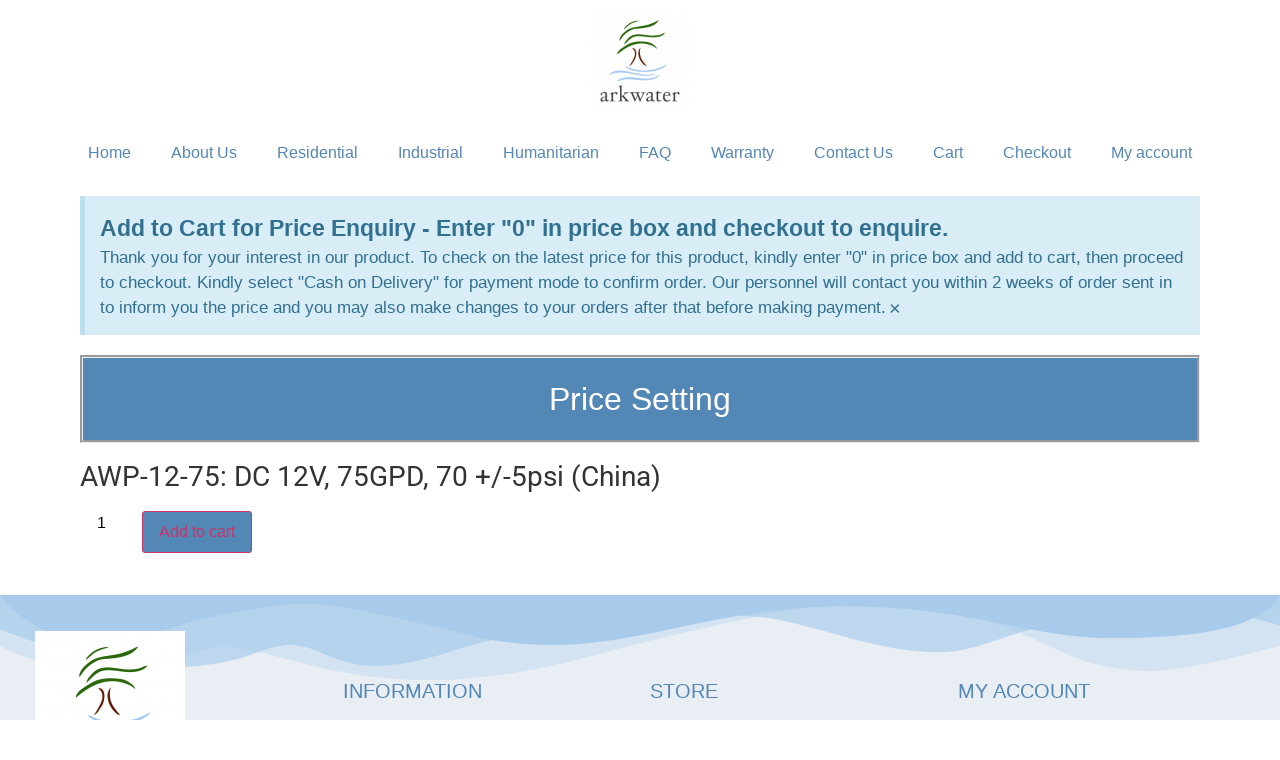

--- FILE ---
content_type: text/html; charset=UTF-8
request_url: https://arkwater.com/product/awp-12-75-dc-12v-75gpd-70-5psi-china/
body_size: 19695
content:
<!doctype html>
<html lang="en-US" prefix="og: https://ogp.me/ns#">
<head>
	<meta charset="UTF-8">
	<meta name="viewport" content="width=device-width, initial-scale=1">
	<link rel="profile" href="https://gmpg.org/xfn/11">
		<style>img:is([sizes="auto" i], [sizes^="auto," i]) { contain-intrinsic-size: 3000px 1500px }</style>
	
            <script data-no-defer="1" data-ezscrex="false" data-cfasync="false" data-pagespeed-no-defer data-cookieconsent="ignore">
                var ctPublicFunctions = {"_ajax_nonce":"c449425af7","_rest_nonce":"2ce784474c","_ajax_url":"\/wp-admin\/admin-ajax.php","_rest_url":"https:\/\/arkwater.com\/wp-json\/","data__cookies_type":"none","data__ajax_type":"rest","text__wait_for_decoding":"Decoding the contact data, let us a few seconds to finish. Anti-Spam by CleanTalk","cookiePrefix":"","wprocket_detected":false,"host_url":"arkwater.com"}
            </script>
        
            <script data-no-defer="1" data-ezscrex="false" data-cfasync="false" data-pagespeed-no-defer data-cookieconsent="ignore">
                var ctPublic = {"_ajax_nonce":"c449425af7","settings__forms__check_internal":"0","settings__forms__check_external":"0","settings__forms__search_test":"1","settings__data__bot_detector_enabled":0,"blog_home":"https:\/\/arkwater.com\/","pixel__setting":"3","pixel__enabled":true,"pixel__url":"https:\/\/moderate4-v4.cleantalk.org\/pixel\/738b017593950205ed6eaa3344285a3e.gif","data__email_check_before_post":"1","data__email_check_exist_post":0,"data__cookies_type":"none","data__key_is_ok":true,"data__visible_fields_required":true,"wl_brandname":"Anti-Spam by CleanTalk","wl_brandname_short":"CleanTalk","ct_checkjs_key":"a8988b891c0c3077027d0db4a4e9ab0c39fe59b5383bb15ee7569b5f23b2a455","emailEncoderPassKey":"72113aadd8470e108baa354100237c5c","bot_detector_forms_excluded":"W10=","advancedCacheExists":false,"varnishCacheExists":false,"wc_ajax_add_to_cart":true}
            </script>
        
<!-- Search Engine Optimization by Rank Math - https://rankmath.com/ -->
<title>AWP-12-75: DC 12V, 75GPD, 70 +/-5psi (China) - Arkwater | Water Filters Singapore</title>
<meta name="robots" content="index, follow, max-snippet:-1, max-video-preview:-1, max-image-preview:large"/>
<link rel="canonical" href="https://arkwater.com/product/awp-12-75-dc-12v-75gpd-70-5psi-china/" />
<meta property="og:locale" content="en_US" />
<meta property="og:type" content="product" />
<meta property="og:title" content="AWP-12-75: DC 12V, 75GPD, 70 +/-5psi (China) - Arkwater | Water Filters Singapore" />
<meta property="og:url" content="https://arkwater.com/product/awp-12-75-dc-12v-75gpd-70-5psi-china/" />
<meta property="og:site_name" content="Arkwater" />
<meta property="og:updated_time" content="2023-04-13T04:27:27+08:00" />
<meta property="og:image" content="https://arkwater.com/wp-content/uploads/2022/12/arkwater-industrial-icon.png" />
<meta property="og:image:secure_url" content="https://arkwater.com/wp-content/uploads/2022/12/arkwater-industrial-icon.png" />
<meta property="og:image:width" content="200" />
<meta property="og:image:height" content="200" />
<meta property="og:image:alt" content="AWP-12-75:  DC 12V, 75GPD, 70 +/-5psi (China)" />
<meta property="og:image:type" content="image/png" />
<meta property="product:price:currency" content="SGD" />
<meta property="product:availability" content="instock" />
<meta name="twitter:card" content="summary_large_image" />
<meta name="twitter:title" content="AWP-12-75: DC 12V, 75GPD, 70 +/-5psi (China) - Arkwater | Water Filters Singapore" />
<meta name="twitter:image" content="https://arkwater.com/wp-content/uploads/2022/12/arkwater-industrial-icon.png" />
<meta name="twitter:label1" content="Price" />
<meta name="twitter:data1" content="&#036;0.00" />
<meta name="twitter:label2" content="Availability" />
<meta name="twitter:data2" content="In stock" />
<script type="application/ld+json" class="rank-math-schema">{"@context":"https://schema.org","@graph":[{"@type":"Organization","@id":"https://arkwater.com/#organization","name":"Arkwater","url":"https://arkwater.com","logo":{"@type":"ImageObject","@id":"https://arkwater.com/#logo","url":"http://arkwater.com/wp-content/uploads/2022/12/01-arkwater-Logo-color-1503-serif-f1.png","contentUrl":"http://arkwater.com/wp-content/uploads/2022/12/01-arkwater-Logo-color-1503-serif-f1.png","caption":"Arkwater","inLanguage":"en-US","width":"822","height":"822"}},{"@type":"WebSite","@id":"https://arkwater.com/#website","url":"https://arkwater.com","name":"Arkwater","alternateName":"Arkwater","publisher":{"@id":"https://arkwater.com/#organization"},"inLanguage":"en-US"},{"@type":"ImageObject","@id":"https://arkwater.com/wp-content/uploads/2022/12/arkwater-industrial-icon.png","url":"https://arkwater.com/wp-content/uploads/2022/12/arkwater-industrial-icon.png","width":"200","height":"200","inLanguage":"en-US"},{"@type":"ItemPage","@id":"https://arkwater.com/product/awp-12-75-dc-12v-75gpd-70-5psi-china/#webpage","url":"https://arkwater.com/product/awp-12-75-dc-12v-75gpd-70-5psi-china/","name":"AWP-12-75: DC 12V, 75GPD, 70 +/-5psi (China) - Arkwater | Water Filters Singapore","datePublished":"2023-01-20T10:18:37+08:00","dateModified":"2023-04-13T04:27:27+08:00","isPartOf":{"@id":"https://arkwater.com/#website"},"primaryImageOfPage":{"@id":"https://arkwater.com/wp-content/uploads/2022/12/arkwater-industrial-icon.png"},"inLanguage":"en-US"},{"@type":"Product","name":"AWP-12-75: DC 12V, 75GPD, 70 +/-5psi (China) - Arkwater | Water Filters Singapore","sku":"AWP-12-75","category":"Flexible Pricing","mainEntityOfPage":{"@id":"https://arkwater.com/product/awp-12-75-dc-12v-75gpd-70-5psi-china/#webpage"},"image":[{"@type":"ImageObject","url":"https://arkwater.com/wp-content/uploads/2022/12/arkwater-industrial-icon.png","height":"200","width":"200"}],"offers":{"@type":"Offer","price":"0","priceCurrency":"SGD","priceValidUntil":"2027-12-31","availability":"https://schema.org/InStock","itemCondition":"NewCondition","url":"https://arkwater.com/product/awp-12-75-dc-12v-75gpd-70-5psi-china/","seller":{"@type":"Organization","@id":"https://arkwater.com/","name":"Arkwater","url":"https://arkwater.com","logo":"http://arkwater.com/wp-content/uploads/2022/12/01-arkwater-Logo-color-1503-serif-f1.png"}},"@id":"https://arkwater.com/product/awp-12-75-dc-12v-75gpd-70-5psi-china/#richSnippet"}]}</script>
<!-- /Rank Math WordPress SEO plugin -->

<link rel="alternate" type="application/rss+xml" title="Arkwater | Water Filters Singapore &raquo; Feed" href="https://arkwater.com/feed/" />
<link rel="alternate" type="application/rss+xml" title="Arkwater | Water Filters Singapore &raquo; Comments Feed" href="https://arkwater.com/comments/feed/" />
<link rel="alternate" type="application/rss+xml" title="Arkwater | Water Filters Singapore &raquo; AWP-12-75:  DC 12V, 75GPD, 70 +/-5psi (China) Comments Feed" href="https://arkwater.com/product/awp-12-75-dc-12v-75gpd-70-5psi-china/feed/" />
<script>
window._wpemojiSettings = {"baseUrl":"https:\/\/s.w.org\/images\/core\/emoji\/15.0.3\/72x72\/","ext":".png","svgUrl":"https:\/\/s.w.org\/images\/core\/emoji\/15.0.3\/svg\/","svgExt":".svg","source":{"concatemoji":"https:\/\/arkwater.com\/wp-includes\/js\/wp-emoji-release.min.js?ver=6.7.4"}};
/*! This file is auto-generated */
!function(i,n){var o,s,e;function c(e){try{var t={supportTests:e,timestamp:(new Date).valueOf()};sessionStorage.setItem(o,JSON.stringify(t))}catch(e){}}function p(e,t,n){e.clearRect(0,0,e.canvas.width,e.canvas.height),e.fillText(t,0,0);var t=new Uint32Array(e.getImageData(0,0,e.canvas.width,e.canvas.height).data),r=(e.clearRect(0,0,e.canvas.width,e.canvas.height),e.fillText(n,0,0),new Uint32Array(e.getImageData(0,0,e.canvas.width,e.canvas.height).data));return t.every(function(e,t){return e===r[t]})}function u(e,t,n){switch(t){case"flag":return n(e,"\ud83c\udff3\ufe0f\u200d\u26a7\ufe0f","\ud83c\udff3\ufe0f\u200b\u26a7\ufe0f")?!1:!n(e,"\ud83c\uddfa\ud83c\uddf3","\ud83c\uddfa\u200b\ud83c\uddf3")&&!n(e,"\ud83c\udff4\udb40\udc67\udb40\udc62\udb40\udc65\udb40\udc6e\udb40\udc67\udb40\udc7f","\ud83c\udff4\u200b\udb40\udc67\u200b\udb40\udc62\u200b\udb40\udc65\u200b\udb40\udc6e\u200b\udb40\udc67\u200b\udb40\udc7f");case"emoji":return!n(e,"\ud83d\udc26\u200d\u2b1b","\ud83d\udc26\u200b\u2b1b")}return!1}function f(e,t,n){var r="undefined"!=typeof WorkerGlobalScope&&self instanceof WorkerGlobalScope?new OffscreenCanvas(300,150):i.createElement("canvas"),a=r.getContext("2d",{willReadFrequently:!0}),o=(a.textBaseline="top",a.font="600 32px Arial",{});return e.forEach(function(e){o[e]=t(a,e,n)}),o}function t(e){var t=i.createElement("script");t.src=e,t.defer=!0,i.head.appendChild(t)}"undefined"!=typeof Promise&&(o="wpEmojiSettingsSupports",s=["flag","emoji"],n.supports={everything:!0,everythingExceptFlag:!0},e=new Promise(function(e){i.addEventListener("DOMContentLoaded",e,{once:!0})}),new Promise(function(t){var n=function(){try{var e=JSON.parse(sessionStorage.getItem(o));if("object"==typeof e&&"number"==typeof e.timestamp&&(new Date).valueOf()<e.timestamp+604800&&"object"==typeof e.supportTests)return e.supportTests}catch(e){}return null}();if(!n){if("undefined"!=typeof Worker&&"undefined"!=typeof OffscreenCanvas&&"undefined"!=typeof URL&&URL.createObjectURL&&"undefined"!=typeof Blob)try{var e="postMessage("+f.toString()+"("+[JSON.stringify(s),u.toString(),p.toString()].join(",")+"));",r=new Blob([e],{type:"text/javascript"}),a=new Worker(URL.createObjectURL(r),{name:"wpTestEmojiSupports"});return void(a.onmessage=function(e){c(n=e.data),a.terminate(),t(n)})}catch(e){}c(n=f(s,u,p))}t(n)}).then(function(e){for(var t in e)n.supports[t]=e[t],n.supports.everything=n.supports.everything&&n.supports[t],"flag"!==t&&(n.supports.everythingExceptFlag=n.supports.everythingExceptFlag&&n.supports[t]);n.supports.everythingExceptFlag=n.supports.everythingExceptFlag&&!n.supports.flag,n.DOMReady=!1,n.readyCallback=function(){n.DOMReady=!0}}).then(function(){return e}).then(function(){var e;n.supports.everything||(n.readyCallback(),(e=n.source||{}).concatemoji?t(e.concatemoji):e.wpemoji&&e.twemoji&&(t(e.twemoji),t(e.wpemoji)))}))}((window,document),window._wpemojiSettings);
</script>

<style id='wp-emoji-styles-inline-css'>

	img.wp-smiley, img.emoji {
		display: inline !important;
		border: none !important;
		box-shadow: none !important;
		height: 1em !important;
		width: 1em !important;
		margin: 0 0.07em !important;
		vertical-align: -0.1em !important;
		background: none !important;
		padding: 0 !important;
	}
</style>
<link rel='stylesheet' id='wp-block-library-css' href='https://arkwater.com/wp-includes/css/dist/block-library/style.min.css?ver=6.7.4' media='all' />
<style id='classic-theme-styles-inline-css'>
/*! This file is auto-generated */
.wp-block-button__link{color:#fff;background-color:#32373c;border-radius:9999px;box-shadow:none;text-decoration:none;padding:calc(.667em + 2px) calc(1.333em + 2px);font-size:1.125em}.wp-block-file__button{background:#32373c;color:#fff;text-decoration:none}
</style>
<style id='global-styles-inline-css'>
:root{--wp--preset--aspect-ratio--square: 1;--wp--preset--aspect-ratio--4-3: 4/3;--wp--preset--aspect-ratio--3-4: 3/4;--wp--preset--aspect-ratio--3-2: 3/2;--wp--preset--aspect-ratio--2-3: 2/3;--wp--preset--aspect-ratio--16-9: 16/9;--wp--preset--aspect-ratio--9-16: 9/16;--wp--preset--color--black: #000000;--wp--preset--color--cyan-bluish-gray: #abb8c3;--wp--preset--color--white: #ffffff;--wp--preset--color--pale-pink: #f78da7;--wp--preset--color--vivid-red: #cf2e2e;--wp--preset--color--luminous-vivid-orange: #ff6900;--wp--preset--color--luminous-vivid-amber: #fcb900;--wp--preset--color--light-green-cyan: #7bdcb5;--wp--preset--color--vivid-green-cyan: #00d084;--wp--preset--color--pale-cyan-blue: #8ed1fc;--wp--preset--color--vivid-cyan-blue: #0693e3;--wp--preset--color--vivid-purple: #9b51e0;--wp--preset--gradient--vivid-cyan-blue-to-vivid-purple: linear-gradient(135deg,rgba(6,147,227,1) 0%,rgb(155,81,224) 100%);--wp--preset--gradient--light-green-cyan-to-vivid-green-cyan: linear-gradient(135deg,rgb(122,220,180) 0%,rgb(0,208,130) 100%);--wp--preset--gradient--luminous-vivid-amber-to-luminous-vivid-orange: linear-gradient(135deg,rgba(252,185,0,1) 0%,rgba(255,105,0,1) 100%);--wp--preset--gradient--luminous-vivid-orange-to-vivid-red: linear-gradient(135deg,rgba(255,105,0,1) 0%,rgb(207,46,46) 100%);--wp--preset--gradient--very-light-gray-to-cyan-bluish-gray: linear-gradient(135deg,rgb(238,238,238) 0%,rgb(169,184,195) 100%);--wp--preset--gradient--cool-to-warm-spectrum: linear-gradient(135deg,rgb(74,234,220) 0%,rgb(151,120,209) 20%,rgb(207,42,186) 40%,rgb(238,44,130) 60%,rgb(251,105,98) 80%,rgb(254,248,76) 100%);--wp--preset--gradient--blush-light-purple: linear-gradient(135deg,rgb(255,206,236) 0%,rgb(152,150,240) 100%);--wp--preset--gradient--blush-bordeaux: linear-gradient(135deg,rgb(254,205,165) 0%,rgb(254,45,45) 50%,rgb(107,0,62) 100%);--wp--preset--gradient--luminous-dusk: linear-gradient(135deg,rgb(255,203,112) 0%,rgb(199,81,192) 50%,rgb(65,88,208) 100%);--wp--preset--gradient--pale-ocean: linear-gradient(135deg,rgb(255,245,203) 0%,rgb(182,227,212) 50%,rgb(51,167,181) 100%);--wp--preset--gradient--electric-grass: linear-gradient(135deg,rgb(202,248,128) 0%,rgb(113,206,126) 100%);--wp--preset--gradient--midnight: linear-gradient(135deg,rgb(2,3,129) 0%,rgb(40,116,252) 100%);--wp--preset--font-size--small: 13px;--wp--preset--font-size--medium: 20px;--wp--preset--font-size--large: 36px;--wp--preset--font-size--x-large: 42px;--wp--preset--spacing--20: 0.44rem;--wp--preset--spacing--30: 0.67rem;--wp--preset--spacing--40: 1rem;--wp--preset--spacing--50: 1.5rem;--wp--preset--spacing--60: 2.25rem;--wp--preset--spacing--70: 3.38rem;--wp--preset--spacing--80: 5.06rem;--wp--preset--shadow--natural: 6px 6px 9px rgba(0, 0, 0, 0.2);--wp--preset--shadow--deep: 12px 12px 50px rgba(0, 0, 0, 0.4);--wp--preset--shadow--sharp: 6px 6px 0px rgba(0, 0, 0, 0.2);--wp--preset--shadow--outlined: 6px 6px 0px -3px rgba(255, 255, 255, 1), 6px 6px rgba(0, 0, 0, 1);--wp--preset--shadow--crisp: 6px 6px 0px rgba(0, 0, 0, 1);}:where(.is-layout-flex){gap: 0.5em;}:where(.is-layout-grid){gap: 0.5em;}body .is-layout-flex{display: flex;}.is-layout-flex{flex-wrap: wrap;align-items: center;}.is-layout-flex > :is(*, div){margin: 0;}body .is-layout-grid{display: grid;}.is-layout-grid > :is(*, div){margin: 0;}:where(.wp-block-columns.is-layout-flex){gap: 2em;}:where(.wp-block-columns.is-layout-grid){gap: 2em;}:where(.wp-block-post-template.is-layout-flex){gap: 1.25em;}:where(.wp-block-post-template.is-layout-grid){gap: 1.25em;}.has-black-color{color: var(--wp--preset--color--black) !important;}.has-cyan-bluish-gray-color{color: var(--wp--preset--color--cyan-bluish-gray) !important;}.has-white-color{color: var(--wp--preset--color--white) !important;}.has-pale-pink-color{color: var(--wp--preset--color--pale-pink) !important;}.has-vivid-red-color{color: var(--wp--preset--color--vivid-red) !important;}.has-luminous-vivid-orange-color{color: var(--wp--preset--color--luminous-vivid-orange) !important;}.has-luminous-vivid-amber-color{color: var(--wp--preset--color--luminous-vivid-amber) !important;}.has-light-green-cyan-color{color: var(--wp--preset--color--light-green-cyan) !important;}.has-vivid-green-cyan-color{color: var(--wp--preset--color--vivid-green-cyan) !important;}.has-pale-cyan-blue-color{color: var(--wp--preset--color--pale-cyan-blue) !important;}.has-vivid-cyan-blue-color{color: var(--wp--preset--color--vivid-cyan-blue) !important;}.has-vivid-purple-color{color: var(--wp--preset--color--vivid-purple) !important;}.has-black-background-color{background-color: var(--wp--preset--color--black) !important;}.has-cyan-bluish-gray-background-color{background-color: var(--wp--preset--color--cyan-bluish-gray) !important;}.has-white-background-color{background-color: var(--wp--preset--color--white) !important;}.has-pale-pink-background-color{background-color: var(--wp--preset--color--pale-pink) !important;}.has-vivid-red-background-color{background-color: var(--wp--preset--color--vivid-red) !important;}.has-luminous-vivid-orange-background-color{background-color: var(--wp--preset--color--luminous-vivid-orange) !important;}.has-luminous-vivid-amber-background-color{background-color: var(--wp--preset--color--luminous-vivid-amber) !important;}.has-light-green-cyan-background-color{background-color: var(--wp--preset--color--light-green-cyan) !important;}.has-vivid-green-cyan-background-color{background-color: var(--wp--preset--color--vivid-green-cyan) !important;}.has-pale-cyan-blue-background-color{background-color: var(--wp--preset--color--pale-cyan-blue) !important;}.has-vivid-cyan-blue-background-color{background-color: var(--wp--preset--color--vivid-cyan-blue) !important;}.has-vivid-purple-background-color{background-color: var(--wp--preset--color--vivid-purple) !important;}.has-black-border-color{border-color: var(--wp--preset--color--black) !important;}.has-cyan-bluish-gray-border-color{border-color: var(--wp--preset--color--cyan-bluish-gray) !important;}.has-white-border-color{border-color: var(--wp--preset--color--white) !important;}.has-pale-pink-border-color{border-color: var(--wp--preset--color--pale-pink) !important;}.has-vivid-red-border-color{border-color: var(--wp--preset--color--vivid-red) !important;}.has-luminous-vivid-orange-border-color{border-color: var(--wp--preset--color--luminous-vivid-orange) !important;}.has-luminous-vivid-amber-border-color{border-color: var(--wp--preset--color--luminous-vivid-amber) !important;}.has-light-green-cyan-border-color{border-color: var(--wp--preset--color--light-green-cyan) !important;}.has-vivid-green-cyan-border-color{border-color: var(--wp--preset--color--vivid-green-cyan) !important;}.has-pale-cyan-blue-border-color{border-color: var(--wp--preset--color--pale-cyan-blue) !important;}.has-vivid-cyan-blue-border-color{border-color: var(--wp--preset--color--vivid-cyan-blue) !important;}.has-vivid-purple-border-color{border-color: var(--wp--preset--color--vivid-purple) !important;}.has-vivid-cyan-blue-to-vivid-purple-gradient-background{background: var(--wp--preset--gradient--vivid-cyan-blue-to-vivid-purple) !important;}.has-light-green-cyan-to-vivid-green-cyan-gradient-background{background: var(--wp--preset--gradient--light-green-cyan-to-vivid-green-cyan) !important;}.has-luminous-vivid-amber-to-luminous-vivid-orange-gradient-background{background: var(--wp--preset--gradient--luminous-vivid-amber-to-luminous-vivid-orange) !important;}.has-luminous-vivid-orange-to-vivid-red-gradient-background{background: var(--wp--preset--gradient--luminous-vivid-orange-to-vivid-red) !important;}.has-very-light-gray-to-cyan-bluish-gray-gradient-background{background: var(--wp--preset--gradient--very-light-gray-to-cyan-bluish-gray) !important;}.has-cool-to-warm-spectrum-gradient-background{background: var(--wp--preset--gradient--cool-to-warm-spectrum) !important;}.has-blush-light-purple-gradient-background{background: var(--wp--preset--gradient--blush-light-purple) !important;}.has-blush-bordeaux-gradient-background{background: var(--wp--preset--gradient--blush-bordeaux) !important;}.has-luminous-dusk-gradient-background{background: var(--wp--preset--gradient--luminous-dusk) !important;}.has-pale-ocean-gradient-background{background: var(--wp--preset--gradient--pale-ocean) !important;}.has-electric-grass-gradient-background{background: var(--wp--preset--gradient--electric-grass) !important;}.has-midnight-gradient-background{background: var(--wp--preset--gradient--midnight) !important;}.has-small-font-size{font-size: var(--wp--preset--font-size--small) !important;}.has-medium-font-size{font-size: var(--wp--preset--font-size--medium) !important;}.has-large-font-size{font-size: var(--wp--preset--font-size--large) !important;}.has-x-large-font-size{font-size: var(--wp--preset--font-size--x-large) !important;}
:where(.wp-block-post-template.is-layout-flex){gap: 1.25em;}:where(.wp-block-post-template.is-layout-grid){gap: 1.25em;}
:where(.wp-block-columns.is-layout-flex){gap: 2em;}:where(.wp-block-columns.is-layout-grid){gap: 2em;}
:root :where(.wp-block-pullquote){font-size: 1.5em;line-height: 1.6;}
</style>
<link rel='stylesheet' id='ct_public_css-css' href='https://arkwater.com/wp-content/plugins/cleantalk-spam-protect/css/cleantalk-public.min.css?ver=6.45.2' media='all' />
<link rel='stylesheet' id='ct_email_decoder_css-css' href='https://arkwater.com/wp-content/plugins/cleantalk-spam-protect/css/cleantalk-email-decoder.min.css?ver=6.45.2' media='all' />
<link rel='stylesheet' id='photoswipe-css' href='https://arkwater.com/wp-content/plugins/woocommerce/assets/css/photoswipe/photoswipe.min.css?ver=10.3.7' media='all' />
<link rel='stylesheet' id='photoswipe-default-skin-css' href='https://arkwater.com/wp-content/plugins/woocommerce/assets/css/photoswipe/default-skin/default-skin.min.css?ver=10.3.7' media='all' />
<link rel='stylesheet' id='woocommerce-layout-css' href='https://arkwater.com/wp-content/plugins/woocommerce/assets/css/woocommerce-layout.css?ver=10.3.7' media='all' />
<link rel='stylesheet' id='woocommerce-smallscreen-css' href='https://arkwater.com/wp-content/plugins/woocommerce/assets/css/woocommerce-smallscreen.css?ver=10.3.7' media='only screen and (max-width: 768px)' />
<link rel='stylesheet' id='woocommerce-general-css' href='https://arkwater.com/wp-content/plugins/woocommerce/assets/css/woocommerce.css?ver=10.3.7' media='all' />
<style id='woocommerce-inline-inline-css'>
.woocommerce form .form-row .required { visibility: visible; }
</style>
<link rel='stylesheet' id='brands-styles-css' href='https://arkwater.com/wp-content/plugins/woocommerce/assets/css/brands.css?ver=10.3.7' media='all' />
<link rel='stylesheet' id='hello-elementor-css' href='https://arkwater.com/wp-content/themes/hello-elementor/style.min.css?ver=3.1.0' media='all' />
<link rel='stylesheet' id='hello-elementor-theme-style-css' href='https://arkwater.com/wp-content/themes/hello-elementor/theme.min.css?ver=3.1.0' media='all' />
<link rel='stylesheet' id='hello-elementor-header-footer-css' href='https://arkwater.com/wp-content/themes/hello-elementor/header-footer.min.css?ver=3.1.0' media='all' />
<link rel='stylesheet' id='elementor-frontend-css' href='https://arkwater.com/wp-content/plugins/elementor/assets/css/frontend.min.css?ver=3.33.4' media='all' />
<link rel='stylesheet' id='elementor-post-11-css' href='https://arkwater.com/wp-content/uploads/elementor/css/post-11.css?ver=1768508129' media='all' />
<link rel='stylesheet' id='widget-image-css' href='https://arkwater.com/wp-content/plugins/elementor/assets/css/widget-image.min.css?ver=3.33.4' media='all' />
<link rel='stylesheet' id='widget-nav-menu-css' href='https://arkwater.com/wp-content/plugins/elementor-pro/assets/css/widget-nav-menu.min.css?ver=3.29.2' media='all' />
<link rel='stylesheet' id='e-animation-bob-css' href='https://arkwater.com/wp-content/plugins/elementor/assets/lib/animations/styles/e-animation-bob.min.css?ver=3.33.4' media='all' />
<link rel='stylesheet' id='widget-text-path-css' href='https://arkwater.com/wp-content/plugins/elementor/assets/css/widget-text-path.min.css?ver=3.33.4' media='all' />
<link rel='stylesheet' id='widget-icon-list-css' href='https://arkwater.com/wp-content/plugins/elementor/assets/css/widget-icon-list.min.css?ver=3.33.4' media='all' />
<link rel='stylesheet' id='widget-heading-css' href='https://arkwater.com/wp-content/plugins/elementor/assets/css/widget-heading.min.css?ver=3.33.4' media='all' />
<link rel='stylesheet' id='e-shapes-css' href='https://arkwater.com/wp-content/plugins/elementor/assets/css/conditionals/shapes.min.css?ver=3.33.4' media='all' />
<link rel='stylesheet' id='widget-alert-css' href='https://arkwater.com/wp-content/plugins/elementor/assets/css/widget-alert.min.css?ver=3.33.4' media='all' />
<link rel='stylesheet' id='widget-woocommerce-product-add-to-cart-css' href='https://arkwater.com/wp-content/plugins/elementor-pro/assets/css/widget-woocommerce-product-add-to-cart.min.css?ver=3.29.2' media='all' />
<link rel='stylesheet' id='elementor-icons-css' href='https://arkwater.com/wp-content/plugins/elementor/assets/lib/eicons/css/elementor-icons.min.css?ver=5.44.0' media='all' />
<link rel='stylesheet' id='elementor-post-1404-css' href='https://arkwater.com/wp-content/uploads/elementor/css/post-1404.css?ver=1768508129' media='all' />
<link rel='stylesheet' id='elementor-post-59-css' href='https://arkwater.com/wp-content/uploads/elementor/css/post-59.css?ver=1768508129' media='all' />
<link rel='stylesheet' id='elementor-post-917-css' href='https://arkwater.com/wp-content/uploads/elementor/css/post-917.css?ver=1768530193' media='all' />
<link rel='stylesheet' id='flexible-shipping-free-shipping-css' href='https://arkwater.com/wp-content/plugins/flexible-shipping/assets/dist/css/free-shipping.css?ver=4.25.2.2' media='all' />
<link rel='stylesheet' id='hello-elementor-child-style-css' href='https://arkwater.com/wp-content/themes/hello-theme-child-master/style.css?ver=1.0.0' media='all' />
<link rel='stylesheet' id='elementor-gf-local-roboto-css' href='http://arkwater.com/wp-content/uploads/elementor/google-fonts/css/roboto.css?ver=1750407614' media='all' />
<link rel='stylesheet' id='elementor-gf-local-robotoslab-css' href='http://arkwater.com/wp-content/uploads/elementor/google-fonts/css/robotoslab.css?ver=1750407628' media='all' />
<link rel='stylesheet' id='elementor-icons-shared-0-css' href='https://arkwater.com/wp-content/plugins/elementor/assets/lib/font-awesome/css/fontawesome.min.css?ver=5.15.3' media='all' />
<link rel='stylesheet' id='elementor-icons-fa-solid-css' href='https://arkwater.com/wp-content/plugins/elementor/assets/lib/font-awesome/css/solid.min.css?ver=5.15.3' media='all' />
<script data-pagespeed-no-defer src="https://arkwater.com/wp-content/plugins/cleantalk-spam-protect/js/apbct-public-bundle.min.js?ver=6.45.2" id="ct_public_functions-js"></script>
<script src="https://arkwater.com/wp-includes/js/jquery/jquery.min.js?ver=3.7.1" id="jquery-core-js"></script>
<script src="https://arkwater.com/wp-includes/js/jquery/jquery-migrate.min.js?ver=3.4.1" id="jquery-migrate-js"></script>
<script id="print-invoices-packing-slip-labels-for-woocommerce_public-js-extra">
var wf_pklist_params_public = {"show_document_preview":"Yes","document_access_type":"logged_in","is_user_logged_in":"","msgs":{"invoice_number_prompt_free_order":"\u2018Generate invoice for free orders\u2019 is disabled in Invoice settings > Advanced. You are attempting to generate invoice for this free order. Proceed?","creditnote_number_prompt":"Refund in this order seems not having credit number yet. Do you want to manually generate one ?","invoice_number_prompt_no_from_addr":"Please fill the `from address` in the plugin's general settings.","invoice_title_prompt":"Invoice","invoice_number_prompt":"number has not been generated yet. Do you want to manually generate one ?","pop_dont_show_again":false,"request_error":"Request error.","error_loading_data":"Error loading data.","min_value_error":"minimum value should be","generating_document_text":"Generating document...","new_tab_open_error":"Failed to open new tab. Please check your browser settings."}};
</script>
<script src="https://arkwater.com/wp-content/plugins/print-invoices-packing-slip-labels-for-woocommerce/public/js/wf-woocommerce-packing-list-public.js?ver=4.7.3" id="print-invoices-packing-slip-labels-for-woocommerce_public-js"></script>
<script src="https://arkwater.com/wp-content/plugins/woocommerce/assets/js/jquery-blockui/jquery.blockUI.min.js?ver=2.7.0-wc.10.3.7" id="wc-jquery-blockui-js" defer data-wp-strategy="defer"></script>
<script id="wc-add-to-cart-js-extra">
var wc_add_to_cart_params = {"ajax_url":"\/wp-admin\/admin-ajax.php","wc_ajax_url":"\/?wc-ajax=%%endpoint%%","i18n_view_cart":"View cart","cart_url":"https:\/\/arkwater.com\/cart\/","is_cart":"","cart_redirect_after_add":"no"};
</script>
<script src="https://arkwater.com/wp-content/plugins/woocommerce/assets/js/frontend/add-to-cart.min.js?ver=10.3.7" id="wc-add-to-cart-js" defer data-wp-strategy="defer"></script>
<script src="https://arkwater.com/wp-content/plugins/woocommerce/assets/js/zoom/jquery.zoom.min.js?ver=1.7.21-wc.10.3.7" id="wc-zoom-js" defer data-wp-strategy="defer"></script>
<script src="https://arkwater.com/wp-content/plugins/woocommerce/assets/js/flexslider/jquery.flexslider.min.js?ver=2.7.2-wc.10.3.7" id="wc-flexslider-js" defer data-wp-strategy="defer"></script>
<script src="https://arkwater.com/wp-content/plugins/woocommerce/assets/js/photoswipe/photoswipe.min.js?ver=4.1.1-wc.10.3.7" id="wc-photoswipe-js" defer data-wp-strategy="defer"></script>
<script src="https://arkwater.com/wp-content/plugins/woocommerce/assets/js/photoswipe/photoswipe-ui-default.min.js?ver=4.1.1-wc.10.3.7" id="wc-photoswipe-ui-default-js" defer data-wp-strategy="defer"></script>
<script id="wc-single-product-js-extra">
var wc_single_product_params = {"i18n_required_rating_text":"Please select a rating","i18n_rating_options":["1 of 5 stars","2 of 5 stars","3 of 5 stars","4 of 5 stars","5 of 5 stars"],"i18n_product_gallery_trigger_text":"View full-screen image gallery","review_rating_required":"yes","flexslider":{"rtl":false,"animation":"slide","smoothHeight":true,"directionNav":false,"controlNav":"thumbnails","slideshow":false,"animationSpeed":500,"animationLoop":false,"allowOneSlide":false},"zoom_enabled":"1","zoom_options":[],"photoswipe_enabled":"1","photoswipe_options":{"shareEl":false,"closeOnScroll":false,"history":false,"hideAnimationDuration":0,"showAnimationDuration":0},"flexslider_enabled":"1"};
</script>
<script src="https://arkwater.com/wp-content/plugins/woocommerce/assets/js/frontend/single-product.min.js?ver=10.3.7" id="wc-single-product-js" defer data-wp-strategy="defer"></script>
<script src="https://arkwater.com/wp-content/plugins/woocommerce/assets/js/js-cookie/js.cookie.min.js?ver=2.1.4-wc.10.3.7" id="wc-js-cookie-js" defer data-wp-strategy="defer"></script>
<script id="woocommerce-js-extra">
var woocommerce_params = {"ajax_url":"\/wp-admin\/admin-ajax.php","wc_ajax_url":"\/?wc-ajax=%%endpoint%%","i18n_password_show":"Show password","i18n_password_hide":"Hide password"};
</script>
<script src="https://arkwater.com/wp-content/plugins/woocommerce/assets/js/frontend/woocommerce.min.js?ver=10.3.7" id="woocommerce-js" defer data-wp-strategy="defer"></script>
<link rel="https://api.w.org/" href="https://arkwater.com/wp-json/" /><link rel="alternate" title="JSON" type="application/json" href="https://arkwater.com/wp-json/wp/v2/product/1031" /><link rel="EditURI" type="application/rsd+xml" title="RSD" href="https://arkwater.com/xmlrpc.php?rsd" />

<link rel='shortlink' href='https://arkwater.com/?p=1031' />
<link rel="alternate" title="oEmbed (JSON)" type="application/json+oembed" href="https://arkwater.com/wp-json/oembed/1.0/embed?url=https%3A%2F%2Farkwater.com%2Fproduct%2Fawp-12-75-dc-12v-75gpd-70-5psi-china%2F" />
<link rel="alternate" title="oEmbed (XML)" type="text/xml+oembed" href="https://arkwater.com/wp-json/oembed/1.0/embed?url=https%3A%2F%2Farkwater.com%2Fproduct%2Fawp-12-75-dc-12v-75gpd-70-5psi-china%2F&#038;format=xml" />
  <style>
    .woocommerce-checkout #payment .payment_box.payment_method_hitpay {
      background-color: #0074a2 !important;
      font-size: 18px !important;
      font-weight: bold;
      color: #ffffff;
    }
  </style>
  	<noscript><style>.woocommerce-product-gallery{ opacity: 1 !important; }</style></noscript>
	<meta name="generator" content="Elementor 3.33.4; features: additional_custom_breakpoints; settings: css_print_method-external, google_font-enabled, font_display-swap">
			<style>
				.e-con.e-parent:nth-of-type(n+4):not(.e-lazyloaded):not(.e-no-lazyload),
				.e-con.e-parent:nth-of-type(n+4):not(.e-lazyloaded):not(.e-no-lazyload) * {
					background-image: none !important;
				}
				@media screen and (max-height: 1024px) {
					.e-con.e-parent:nth-of-type(n+3):not(.e-lazyloaded):not(.e-no-lazyload),
					.e-con.e-parent:nth-of-type(n+3):not(.e-lazyloaded):not(.e-no-lazyload) * {
						background-image: none !important;
					}
				}
				@media screen and (max-height: 640px) {
					.e-con.e-parent:nth-of-type(n+2):not(.e-lazyloaded):not(.e-no-lazyload),
					.e-con.e-parent:nth-of-type(n+2):not(.e-lazyloaded):not(.e-no-lazyload) * {
						background-image: none !important;
					}
				}
			</style>
			<link rel="icon" href="https://arkwater.com/wp-content/uploads/2022/12/cropped-arkwater-favicon-32x32.png" sizes="32x32" />
<link rel="icon" href="https://arkwater.com/wp-content/uploads/2022/12/cropped-arkwater-favicon-192x192.png" sizes="192x192" />
<link rel="apple-touch-icon" href="https://arkwater.com/wp-content/uploads/2022/12/cropped-arkwater-favicon-180x180.png" />
<meta name="msapplication-TileImage" content="https://arkwater.com/wp-content/uploads/2022/12/cropped-arkwater-favicon-270x270.png" />
		<style id="wp-custom-css">
			.woocommerce a.button.alt,
.woocommerce a.button.alt:hover {
background-color: #5387B5 !important;
}

#payment .place-order .button {
    background-color: #5387B5;
    color: #FFFFFF;
} 		</style>
		</head>
<body class="product-template-default single single-product postid-1031 wp-custom-logo theme-hello-elementor woocommerce woocommerce-page woocommerce-no-js elementor-default elementor-template-full-width elementor-kit-11 elementor-page-917">


<a class="skip-link screen-reader-text" href="#content">Skip to content</a>

		<div data-elementor-type="header" data-elementor-id="1404" class="elementor elementor-1404 elementor-location-header" data-elementor-post-type="elementor_library">
					<section class="elementor-section elementor-top-section elementor-element elementor-element-c848653 elementor-section-full_width elementor-section-height-default elementor-section-height-default" data-id="c848653" data-element_type="section">
						<div class="elementor-container elementor-column-gap-default">
					<div class="elementor-column elementor-col-100 elementor-top-column elementor-element elementor-element-a4c3b22" data-id="a4c3b22" data-element_type="column">
			<div class="elementor-widget-wrap elementor-element-populated">
						<div class="elementor-element elementor-element-e6fc562 elementor-widget elementor-widget-theme-site-logo elementor-widget-image" data-id="e6fc562" data-element_type="widget" data-widget_type="theme-site-logo.default">
				<div class="elementor-widget-container">
											<a href="https://arkwater.com">
			<img width="100" height="100" src="https://arkwater.com/wp-content/uploads/2022/12/01-arkwater-Logo-color-1503-serif-f1-100x100.png" class="attachment-woocommerce_gallery_thumbnail size-woocommerce_gallery_thumbnail wp-image-13" alt="" srcset="https://arkwater.com/wp-content/uploads/2022/12/01-arkwater-Logo-color-1503-serif-f1-100x100.png 100w, https://arkwater.com/wp-content/uploads/2022/12/01-arkwater-Logo-color-1503-serif-f1-300x300.png 300w, https://arkwater.com/wp-content/uploads/2022/12/01-arkwater-Logo-color-1503-serif-f1-150x150.png 150w, https://arkwater.com/wp-content/uploads/2022/12/01-arkwater-Logo-color-1503-serif-f1-768x768.png 768w, https://arkwater.com/wp-content/uploads/2022/12/01-arkwater-Logo-color-1503-serif-f1-600x600.png 600w, https://arkwater.com/wp-content/uploads/2022/12/01-arkwater-Logo-color-1503-serif-f1.png 822w" sizes="(max-width: 100px) 100vw, 100px" />				</a>
											</div>
				</div>
				<div class="elementor-element elementor-element-2e859d1 elementor-nav-menu__align-center elementor-nav-menu--dropdown-tablet elementor-nav-menu__text-align-aside elementor-nav-menu--toggle elementor-nav-menu--burger elementor-widget elementor-widget-nav-menu" data-id="2e859d1" data-element_type="widget" data-settings="{&quot;layout&quot;:&quot;horizontal&quot;,&quot;submenu_icon&quot;:{&quot;value&quot;:&quot;&lt;i class=\&quot;fas fa-caret-down\&quot;&gt;&lt;\/i&gt;&quot;,&quot;library&quot;:&quot;fa-solid&quot;},&quot;toggle&quot;:&quot;burger&quot;}" data-widget_type="nav-menu.default">
				<div class="elementor-widget-container">
								<nav aria-label="Menu" class="elementor-nav-menu--main elementor-nav-menu__container elementor-nav-menu--layout-horizontal e--pointer-underline e--animation-fade">
				<ul id="menu-1-2e859d1" class="elementor-nav-menu"><li class="menu-item menu-item-type-post_type menu-item-object-page menu-item-home menu-item-164"><a href="https://arkwater.com/" class="elementor-item">Home</a></li>
<li class="menu-item menu-item-type-post_type menu-item-object-page menu-item-165"><a href="https://arkwater.com/about-us/" class="elementor-item">About Us</a></li>
<li class="menu-item menu-item-type-post_type menu-item-object-page menu-item-170"><a href="https://arkwater.com/residential-home-water-filter/" class="elementor-item">Residential</a></li>
<li class="menu-item menu-item-type-post_type menu-item-object-page menu-item-168"><a href="https://arkwater.com/industrial-clean-water/" class="elementor-item">Industrial</a></li>
<li class="menu-item menu-item-type-post_type menu-item-object-page menu-item-167"><a href="https://arkwater.com/humanitarian-disaster-relief-drinking-water/" class="elementor-item">Humanitarian</a></li>
<li class="menu-item menu-item-type-post_type menu-item-object-page menu-item-859"><a href="https://arkwater.com/faq/" class="elementor-item">FAQ</a></li>
<li class="menu-item menu-item-type-post_type menu-item-object-page menu-item-1304"><a href="https://arkwater.com/warranty/" class="elementor-item">Warranty</a></li>
<li class="menu-item menu-item-type-post_type menu-item-object-page menu-item-1322"><a href="https://arkwater.com/contact-us/" class="elementor-item">Contact Us</a></li>
<li class="menu-item menu-item-type-post_type menu-item-object-page menu-item-166"><a href="https://arkwater.com/cart/" class="elementor-item">Cart</a></li>
<li class="menu-item menu-item-type-post_type menu-item-object-page menu-item-911"><a href="https://arkwater.com/checkout/" class="elementor-item">Checkout</a></li>
<li class="menu-item menu-item-type-post_type menu-item-object-page menu-item-1875"><a href="https://arkwater.com/my-account/" class="elementor-item">My account</a></li>
</ul>			</nav>
					<div class="elementor-menu-toggle" role="button" tabindex="0" aria-label="Menu Toggle" aria-expanded="false">
			<i aria-hidden="true" role="presentation" class="elementor-menu-toggle__icon--open eicon-menu-bar"></i><i aria-hidden="true" role="presentation" class="elementor-menu-toggle__icon--close eicon-close"></i>		</div>
					<nav class="elementor-nav-menu--dropdown elementor-nav-menu__container" aria-hidden="true">
				<ul id="menu-2-2e859d1" class="elementor-nav-menu"><li class="menu-item menu-item-type-post_type menu-item-object-page menu-item-home menu-item-164"><a href="https://arkwater.com/" class="elementor-item" tabindex="-1">Home</a></li>
<li class="menu-item menu-item-type-post_type menu-item-object-page menu-item-165"><a href="https://arkwater.com/about-us/" class="elementor-item" tabindex="-1">About Us</a></li>
<li class="menu-item menu-item-type-post_type menu-item-object-page menu-item-170"><a href="https://arkwater.com/residential-home-water-filter/" class="elementor-item" tabindex="-1">Residential</a></li>
<li class="menu-item menu-item-type-post_type menu-item-object-page menu-item-168"><a href="https://arkwater.com/industrial-clean-water/" class="elementor-item" tabindex="-1">Industrial</a></li>
<li class="menu-item menu-item-type-post_type menu-item-object-page menu-item-167"><a href="https://arkwater.com/humanitarian-disaster-relief-drinking-water/" class="elementor-item" tabindex="-1">Humanitarian</a></li>
<li class="menu-item menu-item-type-post_type menu-item-object-page menu-item-859"><a href="https://arkwater.com/faq/" class="elementor-item" tabindex="-1">FAQ</a></li>
<li class="menu-item menu-item-type-post_type menu-item-object-page menu-item-1304"><a href="https://arkwater.com/warranty/" class="elementor-item" tabindex="-1">Warranty</a></li>
<li class="menu-item menu-item-type-post_type menu-item-object-page menu-item-1322"><a href="https://arkwater.com/contact-us/" class="elementor-item" tabindex="-1">Contact Us</a></li>
<li class="menu-item menu-item-type-post_type menu-item-object-page menu-item-166"><a href="https://arkwater.com/cart/" class="elementor-item" tabindex="-1">Cart</a></li>
<li class="menu-item menu-item-type-post_type menu-item-object-page menu-item-911"><a href="https://arkwater.com/checkout/" class="elementor-item" tabindex="-1">Checkout</a></li>
<li class="menu-item menu-item-type-post_type menu-item-object-page menu-item-1875"><a href="https://arkwater.com/my-account/" class="elementor-item" tabindex="-1">My account</a></li>
</ul>			</nav>
						</div>
				</div>
					</div>
		</div>
					</div>
		</section>
				</div>
		<div class="woocommerce-notices-wrapper"></div>		<div data-elementor-type="product" data-elementor-id="917" class="elementor elementor-917 elementor-location-single post-1031 product type-product status-publish has-post-thumbnail product_cat-flexible-pricing product_cat-industrial product_shipping_class-industrial first instock shipping-taxable purchasable product-type-simple product" data-elementor-post-type="elementor_library">
					<section class="elementor-section elementor-top-section elementor-element elementor-element-dbb987a elementor-section-boxed elementor-section-height-default elementor-section-height-default" data-id="dbb987a" data-element_type="section">
						<div class="elementor-container elementor-column-gap-default">
					<div class="elementor-column elementor-col-100 elementor-top-column elementor-element elementor-element-7df31c7" data-id="7df31c7" data-element_type="column">
			<div class="elementor-widget-wrap elementor-element-populated">
						<div class="elementor-element elementor-element-c7c96fa elementor-alert-info elementor-widget elementor-widget-alert" data-id="c7c96fa" data-element_type="widget" data-widget_type="alert.default">
				<div class="elementor-widget-container">
							<div class="elementor-alert" role="alert">

						<span class="elementor-alert-title">Add to Cart for Price Enquiry - Enter "0" in price box and checkout to enquire.</span>
			
						<span class="elementor-alert-description">Thank you for your interest in our product. To check on the latest price for this product, kindly enter "0" in price box and add to cart, then proceed to checkout.

Kindly select "Cash on Delivery" for payment mode to confirm order. 

Our personnel will contact you within 2 weeks of order sent in to inform you the price and you may also make changes to your orders after that before making payment.</span>
			
						<button type="button" class="elementor-alert-dismiss" aria-label="Dismiss this alert.">
									<span aria-hidden="true">&times;</span>
							</button>
			
		</div>
						</div>
				</div>
				<div class="elementor-element elementor-element-2afcaea elementor-widget elementor-widget-heading" data-id="2afcaea" data-element_type="widget" data-widget_type="heading.default">
				<div class="elementor-widget-container">
					<h2 class="elementor-heading-title elementor-size-default">Price Setting</h2>				</div>
				</div>
				<div class="elementor-element elementor-element-38e76f4 elementor-widget elementor-widget-woocommerce-product-title elementor-page-title elementor-widget-heading" data-id="38e76f4" data-element_type="widget" data-widget_type="woocommerce-product-title.default">
				<div class="elementor-widget-container">
					<h1 class="product_title entry-title elementor-heading-title elementor-size-default">AWP-12-75:  DC 12V, 75GPD, 70 +/-5psi (China)</h1>				</div>
				</div>
				<div class="elementor-element elementor-element-e9b4d5e e-add-to-cart--show-quantity-yes elementor-widget elementor-widget-woocommerce-product-add-to-cart" data-id="e9b4d5e" data-element_type="widget" data-widget_type="woocommerce-product-add-to-cart.default">
				<div class="elementor-widget-container">
					
		<div class="elementor-add-to-cart elementor-product-simple">
			
	
	<form class="cart" action="https://arkwater.com/product/awp-12-75-dc-12v-75gpd-70-5psi-china/" method="post" enctype='multipart/form-data'>
		
		<div class="quantity">
		<label class="screen-reader-text" for="quantity_696b047fdef87">AWP-12-75:  DC 12V, 75GPD, 70 +/-5psi (China) quantity</label>
	<input
		type="number"
				id="quantity_696b047fdef87"
		class="input-text qty text"
		name="quantity"
		value="1"
		aria-label="Product quantity"
				min="1"
							step="1"
			placeholder=""
			inputmode="numeric"
			autocomplete="off"
			/>
	</div>

		<button type="submit" name="add-to-cart" value="1031" class="single_add_to_cart_button button alt">Add to cart</button>

			<label class="apbct_special_field" id="apbct_label_id89947" for="apbct__email_id__elementor_form_89947">89947</label><input 
        id="apbct__email_id__elementor_form_89947" 
        class="apbct_special_field apbct__email_id__elementor_form"
        autocomplete="off" 
        name="apbct__email_id__elementor_form_89947"  
        type="text" 
        value="89947" 
        size="30" 
        apbct_event_id="89947"
        maxlength="200" 
    /><input 
        id="apbct_event_id_elementor_form_89947"
        class="apbct_special_field"
        name="apbct_event_id"
        type="hidden" 
        value="89947" 
            /></form>

	
		</div>

						</div>
				</div>
					</div>
		</div>
					</div>
		</section>
				</div>
				<div data-elementor-type="footer" data-elementor-id="59" class="elementor elementor-59 elementor-location-footer" data-elementor-post-type="elementor_library">
					<footer class="elementor-section elementor-top-section elementor-element elementor-element-4c3888f elementor-section-height-min-height elementor-section-content-top elementor-section-full_width elementor-section-stretched elementor-section-items-top elementor-section-height-default" data-id="4c3888f" data-element_type="section" data-settings="{&quot;stretch_section&quot;:&quot;section-stretched&quot;,&quot;shape_divider_top&quot;:&quot;mountains&quot;,&quot;background_background&quot;:&quot;classic&quot;}">
					<div class="elementor-shape elementor-shape-top" aria-hidden="true" data-negative="false">
			<svg xmlns="http://www.w3.org/2000/svg" viewBox="0 0 1000 100" preserveAspectRatio="none">
	<path class="elementor-shape-fill" opacity="0.33" d="M473,67.3c-203.9,88.3-263.1-34-320.3,0C66,119.1,0,59.7,0,59.7V0h1000v59.7 c0,0-62.1,26.1-94.9,29.3c-32.8,3.3-62.8-12.3-75.8-22.1C806,49.6,745.3,8.7,694.9,4.7S492.4,59,473,67.3z"/>
	<path class="elementor-shape-fill" opacity="0.66" d="M734,67.3c-45.5,0-77.2-23.2-129.1-39.1c-28.6-8.7-150.3-10.1-254,39.1 s-91.7-34.4-149.2,0C115.7,118.3,0,39.8,0,39.8V0h1000v36.5c0,0-28.2-18.5-92.1-18.5C810.2,18.1,775.7,67.3,734,67.3z"/>
	<path class="elementor-shape-fill" d="M766.1,28.9c-200-57.5-266,65.5-395.1,19.5C242,1.8,242,5.4,184.8,20.6C128,35.8,132.3,44.9,89.9,52.5C28.6,63.7,0,0,0,0 h1000c0,0-9.9,40.9-83.6,48.1S829.6,47,766.1,28.9z"/>
</svg>		</div>
					<div class="elementor-container elementor-column-gap-default">
					<div class="elementor-column elementor-col-25 elementor-top-column elementor-element elementor-element-50353e99" data-id="50353e99" data-element_type="column">
			<div class="elementor-widget-wrap elementor-element-populated">
						<div class="elementor-element elementor-element-e0a5cd4 elementor-widget elementor-widget-theme-site-logo elementor-widget-image" data-id="e0a5cd4" data-element_type="widget" data-widget_type="theme-site-logo.default">
				<div class="elementor-widget-container">
											<a href="https://arkwater.com">
			<img width="150" height="150" src="https://arkwater.com/wp-content/uploads/2022/12/01-arkwater-Logo-color-1503-serif-f1-150x150.png" class="attachment-thumbnail size-thumbnail wp-image-13" alt="" srcset="https://arkwater.com/wp-content/uploads/2022/12/01-arkwater-Logo-color-1503-serif-f1-150x150.png 150w, https://arkwater.com/wp-content/uploads/2022/12/01-arkwater-Logo-color-1503-serif-f1-300x300.png 300w, https://arkwater.com/wp-content/uploads/2022/12/01-arkwater-Logo-color-1503-serif-f1-768x768.png 768w, https://arkwater.com/wp-content/uploads/2022/12/01-arkwater-Logo-color-1503-serif-f1-600x600.png 600w, https://arkwater.com/wp-content/uploads/2022/12/01-arkwater-Logo-color-1503-serif-f1-100x100.png 100w, https://arkwater.com/wp-content/uploads/2022/12/01-arkwater-Logo-color-1503-serif-f1.png 822w" sizes="(max-width: 150px) 100vw, 150px" />				</a>
											</div>
				</div>
				<div class="elementor-element elementor-element-ca3c635 elementor-widget elementor-widget-text-path" data-id="ca3c635" data-element_type="widget" data-settings="{&quot;text&quot;:&quot;Because Water is Life&quot;,&quot;align&quot;:&quot;left&quot;,&quot;link&quot;:{&quot;url&quot;:&quot;&quot;,&quot;is_external&quot;:&quot;&quot;,&quot;nofollow&quot;:&quot;&quot;,&quot;custom_attributes&quot;:&quot;&quot;},&quot;start_point&quot;:{&quot;unit&quot;:&quot;%&quot;,&quot;size&quot;:0,&quot;sizes&quot;:[]}}" data-widget_type="text-path.default">
				<div class="elementor-widget-container">
							<div class="e-text-path elementor-animation-bob" data-text="Because Water is Life" data-url="//arkwater.com/wp-content/plugins/elementor/assets/svg-paths/wave.svg" data-link-url=""></div>
						</div>
				</div>
				<div class="elementor-element elementor-element-ccdf0d4 elementor-icon-list--layout-traditional elementor-list-item-link-full_width elementor-widget elementor-widget-icon-list" data-id="ccdf0d4" data-element_type="widget" data-widget_type="icon-list.default">
				<div class="elementor-widget-container">
							<ul class="elementor-icon-list-items">
							<li class="elementor-icon-list-item">
											<span class="elementor-icon-list-icon">
							<i aria-hidden="true" class="fas fa-building"></i>						</span>
										<span class="elementor-icon-list-text">Arkwater.com Pte Ltd</span>
									</li>
								<li class="elementor-icon-list-item">
											<span class="elementor-icon-list-icon">
							<i aria-hidden="true" class="fas fa-phone-alt"></i>						</span>
										<span class="elementor-icon-list-text">9882 2757 [Calls only, No messaging]</span>
									</li>
								<li class="elementor-icon-list-item">
											<span class="elementor-icon-list-icon">
							<i aria-hidden="true" class="fas fa-envelope"></i>						</span>
										<span class="elementor-icon-list-text">information@arkwater.com</span>
									</li>
						</ul>
						</div>
				</div>
					</div>
		</div>
				<div class="elementor-column elementor-col-25 elementor-top-column elementor-element elementor-element-db4a548" data-id="db4a548" data-element_type="column">
			<div class="elementor-widget-wrap elementor-element-populated">
						<div class="elementor-element elementor-element-782ab24 elementor-widget elementor-widget-heading" data-id="782ab24" data-element_type="widget" data-widget_type="heading.default">
				<div class="elementor-widget-container">
					<h5 class="elementor-heading-title elementor-size-default">INFORMATION</h5>				</div>
				</div>
				<div class="elementor-element elementor-element-608ded2 elementor-widget elementor-widget-text-editor" data-id="608ded2" data-element_type="widget" data-widget_type="text-editor.default">
				<div class="elementor-widget-container">
									<p><a href="/">Home</a></p><p><a href="http://arkwater.com/about-us/">About Us</a></p><p><a href="http://arkwater.com/faq/">FAQ</a></p><p><a href="http://arkwater.com/warranty/">Warranty</a></p><p><a href="http://arkwater.com/contact-us/">Contact Us</a></p>								</div>
				</div>
					</div>
		</div>
				<div class="elementor-column elementor-col-25 elementor-top-column elementor-element elementor-element-15598c4" data-id="15598c4" data-element_type="column">
			<div class="elementor-widget-wrap elementor-element-populated">
						<div class="elementor-element elementor-element-78e449c elementor-widget elementor-widget-heading" data-id="78e449c" data-element_type="widget" data-widget_type="heading.default">
				<div class="elementor-widget-container">
					<h5 class="elementor-heading-title elementor-size-default">STORE
</h5>				</div>
				</div>
				<div class="elementor-element elementor-element-a769cfe elementor-widget elementor-widget-text-editor" data-id="a769cfe" data-element_type="widget" data-widget_type="text-editor.default">
				<div class="elementor-widget-container">
									<p><a href="http://arkwater.com/residential/">Residential</a></p><p><a href="http://arkwater.com/industrial/">Industrial</a></p><p><a href="http://arkwater.com/humanitarian/">Humanitarian</a></p>								</div>
				</div>
					</div>
		</div>
				<div class="elementor-column elementor-col-25 elementor-top-column elementor-element elementor-element-c28253f" data-id="c28253f" data-element_type="column">
			<div class="elementor-widget-wrap elementor-element-populated">
						<div class="elementor-element elementor-element-c6aab45 elementor-widget elementor-widget-heading" data-id="c6aab45" data-element_type="widget" data-widget_type="heading.default">
				<div class="elementor-widget-container">
					<h5 class="elementor-heading-title elementor-size-default">MY ACCOUNT</h5>				</div>
				</div>
				<div class="elementor-element elementor-element-9bb10f3 elementor-widget elementor-widget-text-editor" data-id="9bb10f3" data-element_type="widget" data-widget_type="text-editor.default">
				<div class="elementor-widget-container">
									<p><a href="http://arkwater.com/my-account/">My Account</a></p><p><a href="/cart">Cart</a></p>								</div>
				</div>
					</div>
		</div>
					</div>
		</footer>
				<section class="elementor-section elementor-top-section elementor-element elementor-element-20e1c62 elementor-section-boxed elementor-section-height-default elementor-section-height-default" data-id="20e1c62" data-element_type="section" data-settings="{&quot;background_background&quot;:&quot;classic&quot;}">
						<div class="elementor-container elementor-column-gap-default">
					<div class="elementor-column elementor-col-100 elementor-top-column elementor-element elementor-element-151a5b2" data-id="151a5b2" data-element_type="column">
			<div class="elementor-widget-wrap elementor-element-populated">
						<div class="elementor-element elementor-element-fbb1a41 elementor-widget elementor-widget-text-editor" data-id="fbb1a41" data-element_type="widget" data-widget_type="text-editor.default">
				<div class="elementor-widget-container">
									 Copyright © 2004 &#8211; 2026								</div>
				</div>
				<div class="elementor-element elementor-element-7a8418a elementor-widget elementor-widget-text-editor" data-id="7a8418a" data-element_type="widget" data-widget_type="text-editor.default">
				<div class="elementor-widget-container">
									<p>Arkwater.com</p><p>All Rights Reserved</p>								</div>
				</div>
					</div>
		</div>
					</div>
		</section>
				</div>
		
        <script type="text/javascript">
            // Check if the plugin is loaded only once
            if (typeof window.maspikLoaded === "undefined") {
                window.maspikLoaded = true;
                
                // Function to check if form should be excluded
                function shouldExcludeForm(form) {
                    // Check role/aria for search
                    var role = (form.getAttribute('role') || '').toLowerCase();
                    if (role === 'search') { return true; }
                    var aria = (form.getAttribute('aria-label') || '').toLowerCase();
                    if (aria.indexOf('search') !== -1) { return true; }
                    
                    // Check action URL for search patterns
                    var action = (form.getAttribute('action') || '').toLowerCase();
                    if (action.indexOf('?s=') !== -1 || action.indexOf('search=') !== -1 || /\/search(\/?|\?|$)/.test(action)) {
                        return true;
                    }
                    
                    // Check form classes
                    var classes = form.className.split(' ');
                    if (classes.some(function(className) {
                        return className.toLowerCase().includes('search');
                    })) {
                        return true;
                    }
                    
                    // Check for search inputs inside the form
                    var searchInputs = form.querySelectorAll('input[type="search"], input.search, .search input, input[class*="search"], input[id*="search"], input[name="s"], input[name*="search"]');
                    if (searchInputs.length > 0) {
                        return true;
                    }
                    
                    // Check for search-related classes in child elements
                    var searchElements = form.querySelectorAll('.search, [class*="search"], [id*="search"], [aria-label*="search" i]');
                    if (searchElements.length > 0) {
                        return true;
                    }
                    
                    return false;
                }
                
                                // Function to add the hidden fields
                function addMaspikHiddenFields(form) {
                    // Check if the fields already exist
                    if (form.querySelector(".maspik-field")) return;

                    // Check if the form is already submitted
                    if (form.dataset.maspikProcessed) return;
                    form.dataset.maspikProcessed = true;

                    // Common attributes for the fields
                    var commonAttributes = {
                        "aria-hidden": "true",
                        tabindex: "-1",
                        autocomplete: "off",
                        class: "maspik-field"
                    };

                    var hiddenFieldStyles = {
                        position: "absolute",
                        left: "-99999px"
                    };

                    // Function to create a hidden field
                    function createHiddenField(attributes, styles) {
                        var field = document.createElement("input");
                        for (var attr in attributes) {
                            field.setAttribute(attr, attributes[attr]);
                        }
                        for (var style in styles) {
                            field.style[style] = styles[style];
                        }
                        return field;
                    }

                                        // Add Honeypot field if enabled
                    var honeypot = createHiddenField({
                        type: "text",
                        name: "full-name-maspik-hp",
                        class: form.className + " maspik-field",
                        placeholder: "Leave this field empty"
                    }, hiddenFieldStyles);
                    form.appendChild(honeypot);
                    
                                    }

                //on load
                document.addEventListener("DOMContentLoaded", function() {
                    var forms = document.querySelectorAll("form");
                    forms.forEach(function(form) {
                        // Only add fields if form is not excluded
                        if (!shouldExcludeForm(form)) {
                            addMaspikHiddenFields(form);
                        }
                    });
                });

                // Add the fields when the form is submitted
                document.addEventListener("submit", function(e) {
                    if (e.target.tagName === "FORM") {
                        // Only add fields if form is not excluded
                        if (!shouldExcludeForm(e.target)) {
                            addMaspikHiddenFields(e.target);
                                                    }
                    }
                }, true);
                
                            }
        </script>
        <style>
            .maspik-field { 
                display: none !important; 
                pointer-events: none !important;
                opacity: 0 !important;
                position: absolute !important;
                left: -99999px !important;
            }
        </style>
        			<script>
				const lazyloadRunObserver = () => {
					const lazyloadBackgrounds = document.querySelectorAll( `.e-con.e-parent:not(.e-lazyloaded)` );
					const lazyloadBackgroundObserver = new IntersectionObserver( ( entries ) => {
						entries.forEach( ( entry ) => {
							if ( entry.isIntersecting ) {
								let lazyloadBackground = entry.target;
								if( lazyloadBackground ) {
									lazyloadBackground.classList.add( 'e-lazyloaded' );
								}
								lazyloadBackgroundObserver.unobserve( entry.target );
							}
						});
					}, { rootMargin: '200px 0px 200px 0px' } );
					lazyloadBackgrounds.forEach( ( lazyloadBackground ) => {
						lazyloadBackgroundObserver.observe( lazyloadBackground );
					} );
				};
				const events = [
					'DOMContentLoaded',
					'elementor/lazyload/observe',
				];
				events.forEach( ( event ) => {
					document.addEventListener( event, lazyloadRunObserver );
				} );
			</script>
			
<div id="photoswipe-fullscreen-dialog" class="pswp" tabindex="-1" role="dialog" aria-modal="true" aria-hidden="true" aria-label="Full screen image">
	<div class="pswp__bg"></div>
	<div class="pswp__scroll-wrap">
		<div class="pswp__container">
			<div class="pswp__item"></div>
			<div class="pswp__item"></div>
			<div class="pswp__item"></div>
		</div>
		<div class="pswp__ui pswp__ui--hidden">
			<div class="pswp__top-bar">
				<div class="pswp__counter"></div>
				<button class="pswp__button pswp__button--zoom" aria-label="Zoom in/out"></button>
				<button class="pswp__button pswp__button--fs" aria-label="Toggle fullscreen"></button>
				<button class="pswp__button pswp__button--share" aria-label="Share"></button>
				<button class="pswp__button pswp__button--close" aria-label="Close (Esc)"></button>
				<div class="pswp__preloader">
					<div class="pswp__preloader__icn">
						<div class="pswp__preloader__cut">
							<div class="pswp__preloader__donut"></div>
						</div>
					</div>
				</div>
			</div>
			<div class="pswp__share-modal pswp__share-modal--hidden pswp__single-tap">
				<div class="pswp__share-tooltip"></div>
			</div>
			<button class="pswp__button pswp__button--arrow--left" aria-label="Previous (arrow left)"></button>
			<button class="pswp__button pswp__button--arrow--right" aria-label="Next (arrow right)"></button>
			<div class="pswp__caption">
				<div class="pswp__caption__center"></div>
			</div>
		</div>
	</div>
</div>
	<script>
		(function () {
			var c = document.body.className;
			c = c.replace(/woocommerce-no-js/, 'woocommerce-js');
			document.body.className = c;
		})();
	</script>
	<link rel='stylesheet' id='wc-blocks-style-css' href='https://arkwater.com/wp-content/plugins/woocommerce/assets/client/blocks/wc-blocks.css?ver=wc-10.3.7' media='all' />
<script src="https://arkwater.com/wp-content/themes/hello-elementor/assets/js/hello-frontend.min.js?ver=3.1.0" id="hello-theme-frontend-js"></script>
<script src="https://arkwater.com/wp-content/plugins/elementor/assets/js/webpack.runtime.min.js?ver=3.33.4" id="elementor-webpack-runtime-js"></script>
<script src="https://arkwater.com/wp-content/plugins/elementor/assets/js/frontend-modules.min.js?ver=3.33.4" id="elementor-frontend-modules-js"></script>
<script src="https://arkwater.com/wp-includes/js/jquery/ui/core.min.js?ver=1.13.3" id="jquery-ui-core-js"></script>
<script id="elementor-frontend-js-before">
var elementorFrontendConfig = {"environmentMode":{"edit":false,"wpPreview":false,"isScriptDebug":false},"i18n":{"shareOnFacebook":"Share on Facebook","shareOnTwitter":"Share on Twitter","pinIt":"Pin it","download":"Download","downloadImage":"Download image","fullscreen":"Fullscreen","zoom":"Zoom","share":"Share","playVideo":"Play Video","previous":"Previous","next":"Next","close":"Close","a11yCarouselPrevSlideMessage":"Previous slide","a11yCarouselNextSlideMessage":"Next slide","a11yCarouselFirstSlideMessage":"This is the first slide","a11yCarouselLastSlideMessage":"This is the last slide","a11yCarouselPaginationBulletMessage":"Go to slide"},"is_rtl":false,"breakpoints":{"xs":0,"sm":480,"md":768,"lg":1025,"xl":1440,"xxl":1600},"responsive":{"breakpoints":{"mobile":{"label":"Mobile Portrait","value":767,"default_value":767,"direction":"max","is_enabled":true},"mobile_extra":{"label":"Mobile Landscape","value":880,"default_value":880,"direction":"max","is_enabled":false},"tablet":{"label":"Tablet Portrait","value":1024,"default_value":1024,"direction":"max","is_enabled":true},"tablet_extra":{"label":"Tablet Landscape","value":1200,"default_value":1200,"direction":"max","is_enabled":false},"laptop":{"label":"Laptop","value":1366,"default_value":1366,"direction":"max","is_enabled":false},"widescreen":{"label":"Widescreen","value":2400,"default_value":2400,"direction":"min","is_enabled":false}},"hasCustomBreakpoints":false},"version":"3.33.4","is_static":false,"experimentalFeatures":{"additional_custom_breakpoints":true,"theme_builder_v2":true,"hello-theme-header-footer":true,"home_screen":true,"global_classes_should_enforce_capabilities":true,"e_variables":true,"cloud-library":true,"e_opt_in_v4_page":true,"import-export-customization":true},"urls":{"assets":"https:\/\/arkwater.com\/wp-content\/plugins\/elementor\/assets\/","ajaxurl":"https:\/\/arkwater.com\/wp-admin\/admin-ajax.php","uploadUrl":"http:\/\/arkwater.com\/wp-content\/uploads"},"nonces":{"floatingButtonsClickTracking":"88eb5c04fa"},"swiperClass":"swiper","settings":{"page":[],"editorPreferences":[]},"kit":{"active_breakpoints":["viewport_mobile","viewport_tablet"],"global_image_lightbox":"yes","lightbox_enable_counter":"yes","lightbox_enable_fullscreen":"yes","lightbox_enable_zoom":"yes","lightbox_enable_share":"yes","lightbox_title_src":"title","lightbox_description_src":"description","woocommerce_notices_elements":[],"hello_header_logo_type":"logo","hello_header_menu_layout":"horizontal","hello_footer_logo_type":"logo"},"post":{"id":1031,"title":"AWP-12-75%3A%20DC%2012V%2C%2075GPD%2C%2070%20%2B%2F-5psi%20%28China%29%20-%20Arkwater%20%7C%20Water%20Filters%20Singapore","excerpt":"","featuredImage":"https:\/\/arkwater.com\/wp-content\/uploads\/2022\/12\/arkwater-industrial-icon.png"}};
</script>
<script src="https://arkwater.com/wp-content/plugins/elementor/assets/js/frontend.min.js?ver=3.33.4" id="elementor-frontend-js"></script>
<script src="https://arkwater.com/wp-content/plugins/elementor-pro/assets/lib/smartmenus/jquery.smartmenus.min.js?ver=1.2.1" id="smartmenus-js"></script>
<script src="https://arkwater.com/wp-content/plugins/woocommerce/assets/js/sourcebuster/sourcebuster.min.js?ver=10.3.7" id="sourcebuster-js-js"></script>
<script id="wc-order-attribution-js-extra">
var wc_order_attribution = {"params":{"lifetime":1.0e-5,"session":30,"base64":false,"ajaxurl":"https:\/\/arkwater.com\/wp-admin\/admin-ajax.php","prefix":"wc_order_attribution_","allowTracking":true},"fields":{"source_type":"current.typ","referrer":"current_add.rf","utm_campaign":"current.cmp","utm_source":"current.src","utm_medium":"current.mdm","utm_content":"current.cnt","utm_id":"current.id","utm_term":"current.trm","utm_source_platform":"current.plt","utm_creative_format":"current.fmt","utm_marketing_tactic":"current.tct","session_entry":"current_add.ep","session_start_time":"current_add.fd","session_pages":"session.pgs","session_count":"udata.vst","user_agent":"udata.uag"}};
</script>
<script src="https://arkwater.com/wp-content/plugins/woocommerce/assets/js/frontend/order-attribution.min.js?ver=10.3.7" id="wc-order-attribution-js"></script>
<script src="https://arkwater.com/wp-content/plugins/elementor-pro/assets/js/webpack-pro.runtime.min.js?ver=3.29.2" id="elementor-pro-webpack-runtime-js"></script>
<script src="https://arkwater.com/wp-includes/js/dist/hooks.min.js?ver=4d63a3d491d11ffd8ac6" id="wp-hooks-js"></script>
<script src="https://arkwater.com/wp-includes/js/dist/i18n.min.js?ver=5e580eb46a90c2b997e6" id="wp-i18n-js"></script>
<script id="wp-i18n-js-after">
wp.i18n.setLocaleData( { 'text direction\u0004ltr': [ 'ltr' ] } );
</script>
<script id="elementor-pro-frontend-js-before">
var ElementorProFrontendConfig = {"ajaxurl":"https:\/\/arkwater.com\/wp-admin\/admin-ajax.php","nonce":"d88f9e526d","urls":{"assets":"https:\/\/arkwater.com\/wp-content\/plugins\/elementor-pro\/assets\/","rest":"https:\/\/arkwater.com\/wp-json\/"},"settings":{"lazy_load_background_images":true},"popup":{"hasPopUps":false},"shareButtonsNetworks":{"facebook":{"title":"Facebook","has_counter":true},"twitter":{"title":"Twitter"},"linkedin":{"title":"LinkedIn","has_counter":true},"pinterest":{"title":"Pinterest","has_counter":true},"reddit":{"title":"Reddit","has_counter":true},"vk":{"title":"VK","has_counter":true},"odnoklassniki":{"title":"OK","has_counter":true},"tumblr":{"title":"Tumblr"},"digg":{"title":"Digg"},"skype":{"title":"Skype"},"stumbleupon":{"title":"StumbleUpon","has_counter":true},"mix":{"title":"Mix"},"telegram":{"title":"Telegram"},"pocket":{"title":"Pocket","has_counter":true},"xing":{"title":"XING","has_counter":true},"whatsapp":{"title":"WhatsApp"},"email":{"title":"Email"},"print":{"title":"Print"},"x-twitter":{"title":"X"},"threads":{"title":"Threads"}},"woocommerce":{"menu_cart":{"cart_page_url":"https:\/\/arkwater.com\/cart\/","checkout_page_url":"https:\/\/arkwater.com\/checkout\/","fragments_nonce":"c7ff322269"}},"facebook_sdk":{"lang":"en_US","app_id":""},"lottie":{"defaultAnimationUrl":"https:\/\/arkwater.com\/wp-content\/plugins\/elementor-pro\/modules\/lottie\/assets\/animations\/default.json"}};
</script>
<script src="https://arkwater.com/wp-content/plugins/elementor-pro/assets/js/frontend.min.js?ver=3.29.2" id="elementor-pro-frontend-js"></script>
<script src="https://arkwater.com/wp-content/plugins/elementor-pro/assets/js/elements-handlers.min.js?ver=3.29.2" id="pro-elements-handlers-js"></script>

</body>
</html>


<!-- Page cached by LiteSpeed Cache 7.6.2 on 2026-01-17 11:39:43 -->

--- FILE ---
content_type: text/css
request_url: https://arkwater.com/wp-content/uploads/elementor/css/post-1404.css?ver=1768508129
body_size: -198
content:
.elementor-1404 .elementor-element.elementor-element-2e859d1 .elementor-menu-toggle{margin:0 auto;}.elementor-1404 .elementor-element.elementor-element-2e859d1 .elementor-nav-menu--main:not(.e--pointer-framed) .elementor-item:before,
					.elementor-1404 .elementor-element.elementor-element-2e859d1 .elementor-nav-menu--main:not(.e--pointer-framed) .elementor-item:after{background-color:var( --e-global-color-c133f82 );}.elementor-1404 .elementor-element.elementor-element-2e859d1 .e--pointer-framed .elementor-item:before,
					.elementor-1404 .elementor-element.elementor-element-2e859d1 .e--pointer-framed .elementor-item:after{border-color:var( --e-global-color-c133f82 );}.elementor-theme-builder-content-area{height:400px;}.elementor-location-header:before, .elementor-location-footer:before{content:"";display:table;clear:both;}

--- FILE ---
content_type: text/css
request_url: https://arkwater.com/wp-content/uploads/elementor/css/post-59.css?ver=1768508129
body_size: 591
content:
.elementor-59 .elementor-element.elementor-element-4c3888f > .elementor-container > .elementor-column > .elementor-widget-wrap{align-content:flex-start;align-items:flex-start;}.elementor-59 .elementor-element.elementor-element-4c3888f:not(.elementor-motion-effects-element-type-background), .elementor-59 .elementor-element.elementor-element-4c3888f > .elementor-motion-effects-container > .elementor-motion-effects-layer{background-color:#E8EEF4;}.elementor-59 .elementor-element.elementor-element-4c3888f > .elementor-container{min-height:385px;}.elementor-59 .elementor-element.elementor-element-4c3888f{border-style:dotted;border-width:1px 0px 0px 0px;border-color:#d6d6d6;transition:background 0.3s, border 0.3s, border-radius 0.3s, box-shadow 0.3s;padding:25px 25px 25px 25px;}.elementor-59 .elementor-element.elementor-element-4c3888f > .elementor-background-overlay{transition:background 0.3s, border-radius 0.3s, opacity 0.3s;}.elementor-59 .elementor-element.elementor-element-4c3888f > .elementor-shape-top .elementor-shape-fill{fill:var( --e-global-color-e4faf0a );}.elementor-59 .elementor-element.elementor-element-4c3888f > .elementor-shape-top svg{height:85px;}.elementor-bc-flex-widget .elementor-59 .elementor-element.elementor-element-50353e99.elementor-column .elementor-widget-wrap{align-items:flex-start;}.elementor-59 .elementor-element.elementor-element-50353e99.elementor-column.elementor-element[data-element_type="column"] > .elementor-widget-wrap.elementor-element-populated{align-content:flex-start;align-items:flex-start;}.elementor-59 .elementor-element.elementor-element-e0a5cd4{text-align:left;}.elementor-59 .elementor-element.elementor-element-ca3c635{--alignment:left;--width:200px;--rotate:0deg;font-size:20px;--text-color:var( --e-global-color-5f25381 );--transition:0.3s;}.elementor-59 .elementor-element.elementor-element-ca3c635 > .elementor-widget-container{margin:0px 0px 0px 0px;}.elementor-59 .elementor-element.elementor-element-ccdf0d4 .elementor-icon-list-items:not(.elementor-inline-items) .elementor-icon-list-item:not(:last-child){padding-block-end:calc(15px/2);}.elementor-59 .elementor-element.elementor-element-ccdf0d4 .elementor-icon-list-items:not(.elementor-inline-items) .elementor-icon-list-item:not(:first-child){margin-block-start:calc(15px/2);}.elementor-59 .elementor-element.elementor-element-ccdf0d4 .elementor-icon-list-items.elementor-inline-items .elementor-icon-list-item{margin-inline:calc(15px/2);}.elementor-59 .elementor-element.elementor-element-ccdf0d4 .elementor-icon-list-items.elementor-inline-items{margin-inline:calc(-15px/2);}.elementor-59 .elementor-element.elementor-element-ccdf0d4 .elementor-icon-list-items.elementor-inline-items .elementor-icon-list-item:after{inset-inline-end:calc(-15px/2);}.elementor-59 .elementor-element.elementor-element-ccdf0d4 .elementor-icon-list-icon i{color:var( --e-global-color-5f25381 );transition:color 0.3s;}.elementor-59 .elementor-element.elementor-element-ccdf0d4 .elementor-icon-list-icon svg{fill:var( --e-global-color-5f25381 );transition:fill 0.3s;}.elementor-59 .elementor-element.elementor-element-ccdf0d4{--e-icon-list-icon-size:25px;--icon-vertical-offset:0px;}.elementor-59 .elementor-element.elementor-element-ccdf0d4 .elementor-icon-list-icon{padding-inline-end:7px;}.elementor-59 .elementor-element.elementor-element-ccdf0d4 .elementor-icon-list-text{color:var( --e-global-color-5f25381 );transition:color 0.3s;}.elementor-bc-flex-widget .elementor-59 .elementor-element.elementor-element-db4a548.elementor-column .elementor-widget-wrap{align-items:flex-start;}.elementor-59 .elementor-element.elementor-element-db4a548.elementor-column.elementor-element[data-element_type="column"] > .elementor-widget-wrap.elementor-element-populated{align-content:flex-start;align-items:flex-start;}.elementor-59 .elementor-element.elementor-element-db4a548.elementor-column > .elementor-widget-wrap{justify-content:flex-end;}.elementor-59 .elementor-element.elementor-element-db4a548 > .elementor-element-populated{margin:50px 0px 0px 0px;--e-column-margin-right:0px;--e-column-margin-left:0px;}.elementor-59 .elementor-element.elementor-element-782ab24{text-align:left;}.elementor-59 .elementor-element.elementor-element-782ab24 .elementor-heading-title{color:var( --e-global-color-5f25381 );}.elementor-59 .elementor-element.elementor-element-608ded2{text-align:left;}.elementor-bc-flex-widget .elementor-59 .elementor-element.elementor-element-15598c4.elementor-column .elementor-widget-wrap{align-items:flex-start;}.elementor-59 .elementor-element.elementor-element-15598c4.elementor-column.elementor-element[data-element_type="column"] > .elementor-widget-wrap.elementor-element-populated{align-content:flex-start;align-items:flex-start;}.elementor-59 .elementor-element.elementor-element-15598c4 > .elementor-element-populated{margin:50px 0px 0px 0px;--e-column-margin-right:0px;--e-column-margin-left:0px;}.elementor-59 .elementor-element.elementor-element-78e449c{text-align:left;}.elementor-59 .elementor-element.elementor-element-78e449c .elementor-heading-title{color:var( --e-global-color-5f25381 );}.elementor-59 .elementor-element.elementor-element-a769cfe{text-align:left;}.elementor-bc-flex-widget .elementor-59 .elementor-element.elementor-element-c28253f.elementor-column .elementor-widget-wrap{align-items:flex-start;}.elementor-59 .elementor-element.elementor-element-c28253f.elementor-column.elementor-element[data-element_type="column"] > .elementor-widget-wrap.elementor-element-populated{align-content:flex-start;align-items:flex-start;}.elementor-59 .elementor-element.elementor-element-c28253f > .elementor-element-populated{margin:50px 0px 0px 0px;--e-column-margin-right:0px;--e-column-margin-left:0px;}.elementor-59 .elementor-element.elementor-element-c6aab45{text-align:left;}.elementor-59 .elementor-element.elementor-element-c6aab45 .elementor-heading-title{color:var( --e-global-color-5f25381 );}.elementor-59 .elementor-element.elementor-element-9bb10f3{text-align:left;}.elementor-59 .elementor-element.elementor-element-20e1c62:not(.elementor-motion-effects-element-type-background), .elementor-59 .elementor-element.elementor-element-20e1c62 > .elementor-motion-effects-container > .elementor-motion-effects-layer{background-color:var( --e-global-color-5f25381 );}.elementor-59 .elementor-element.elementor-element-20e1c62{transition:background 0.3s, border 0.3s, border-radius 0.3s, box-shadow 0.3s;}.elementor-59 .elementor-element.elementor-element-20e1c62 > .elementor-background-overlay{transition:background 0.3s, border-radius 0.3s, opacity 0.3s;}.elementor-59 .elementor-element.elementor-element-fbb1a41{text-align:center;font-size:12px;color:#FEFFFF;}.elementor-59 .elementor-element.elementor-element-7a8418a > .elementor-widget-container{margin:-11px 0px 0px 0px;}.elementor-59 .elementor-element.elementor-element-7a8418a{text-align:center;font-size:12px;line-height:3px;color:#FFFFFF;}.elementor-theme-builder-content-area{height:400px;}.elementor-location-header:before, .elementor-location-footer:before{content:"";display:table;clear:both;}@media(max-width:1024px){.elementor-59 .elementor-element.elementor-element-4c3888f{padding:10px 20px 10px 20px;}.elementor-59 .elementor-element.elementor-element-ca3c635{--width:500px;}}@media(max-width:767px){.elementor-59 .elementor-element.elementor-element-4c3888f{padding:20px 20px 0px 20px;}.elementor-59 .elementor-element.elementor-element-ca3c635{--width:450px;font-size:16px;}}

--- FILE ---
content_type: text/css
request_url: https://arkwater.com/wp-content/uploads/elementor/css/post-917.css?ver=1768530193
body_size: 12
content:
.elementor-917 .elementor-element.elementor-element-7df31c7.elementor-column > .elementor-widget-wrap{justify-content:center;}.elementor-917 .elementor-element.elementor-element-c7c96fa .elementor-alert-title{font-size:23px;}.elementor-917 .elementor-element.elementor-element-c7c96fa .elementor-alert-description{font-size:17px;}.elementor-917 .elementor-element.elementor-element-2afcaea > .elementor-widget-container{background-color:var( --e-global-color-5f25381 );padding:25px 25px 25px 25px;border-style:groove;}.elementor-917 .elementor-element.elementor-element-2afcaea{text-align:center;}.elementor-917 .elementor-element.elementor-element-2afcaea .elementor-heading-title{color:#FFFFFF;}.elementor-917 .elementor-element.elementor-element-38e76f4{text-align:left;}.elementor-917 .elementor-element.elementor-element-38e76f4 .elementor-heading-title{font-family:"Roboto", Sans-serif;font-size:28px;font-weight:400;}.elementor-917 .elementor-element.elementor-element-e9b4d5e > .elementor-widget-container{margin:0px 0px 0px 0px;}.elementor-917 .elementor-element.elementor-element-e9b4d5e .cart button, .elementor-917 .elementor-element.elementor-element-e9b4d5e .cart .button{background-color:var( --e-global-color-5f25381 );transition:all 0.2s;}.elementor-917 .elementor-element.elementor-element-e9b4d5e{--button-spacing:0px;}.elementor-917 .elementor-element.elementor-element-e9b4d5e .quantity .qty{border-style:dashed;border-width:0px 0px 0px 0px;border-radius:8px 8px 8px 8px;padding:0px 0px 0px 0px;border-color:#020101;transition:all 0.2s;}.woocommerce .elementor-917 .elementor-element.elementor-element-e9b4d5e form.cart .variations{width:0%;}